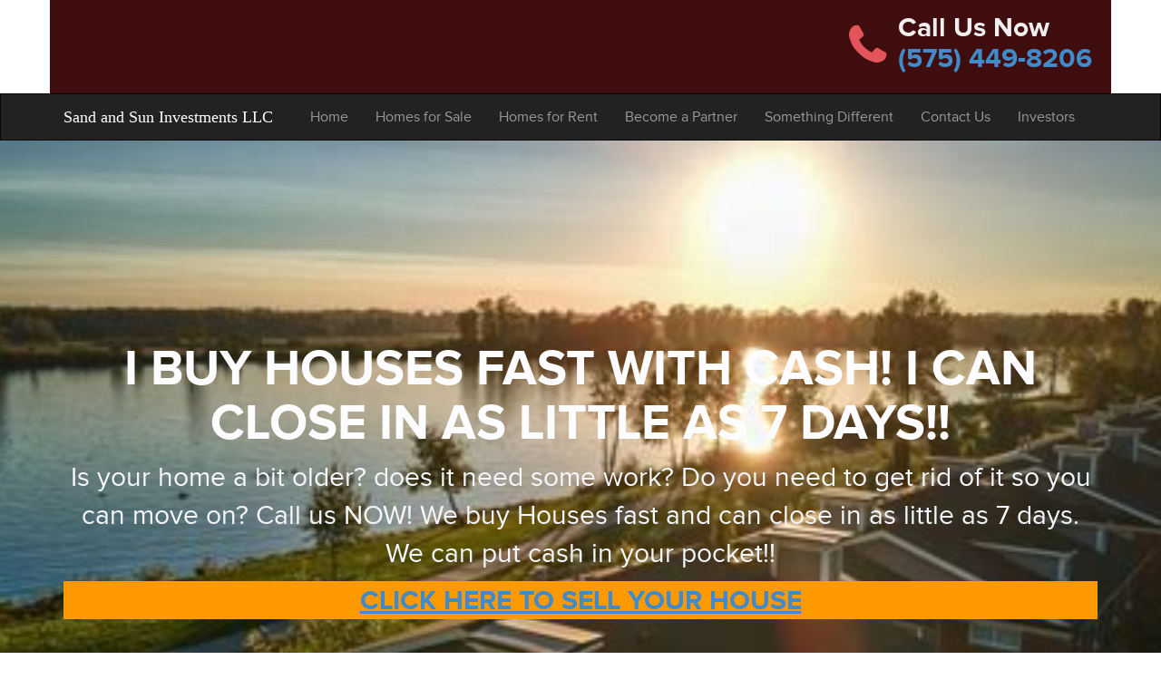

--- FILE ---
content_type: text/html
request_url: https://sandandsuninvestments.com/index.html
body_size: 6430
content:
<!doctype html>
<html lang="en">
	<head>
	    <title> BUY INVESTMENTS PROPERTIES HERE!</title>
	    <meta http-equiv="Content-Type" content="text/html;charset=utf-8" />
	    <meta name="viewport" content="width=device-width, initial-scale=1.0, user-scalable=no" />
	    <meta name="description" content="We Buy & Sell houses NATIONWIDE!! Are you looking for an Investment Property? A Rehab? A Rent to Own Home? We have what you are looking for! CALL NOW!" />
	    <meta name="keywords" content="Buy a house fast, cash home sellers, Investment Properties" />
	    <meta name="robots" content="index follow" />
	    <meta name="googlebot" content="index,follow" />
	    <meta http-equiv="Content-Language" CONTENT="EN-US" />

	    <meta name="city" content="Clovis" />
	    <meta name="state" content="New Mexico" />
	    <meta name="zipcode" content="88101" />
	    <meta name="country" content="United States(USA)" />
	    <meta name="google-site-verification" content="MJh1EC_8iOwV8biNmvyqIvbRnHysWqVVbDIUmRFAfrI" />
	    <meta name="msvalidate.01" content="DF1AF6C5B45DE58FA96F120C45BFE5DD" />
	    <style type="text/css">        form.form-horizontal.custom-form-hero {
        }
        
        form.form-horizontal.custom-form-hero h2{
        }
        
        form.form-horizontal.custom-form-hero input,
        form.form-horizontal.custom-form-hero select,
        form.form-horizontal.custom-form-hero textarea{
        }
        
        form.form-horizontal.custom-form-hero {
        }
        
        form.custom-form-standard {
            border-radius: 4px;
            padding: 20px 15px 10px;
            background-color: #f7f7f7;
            border: 1px solid #dddddd;
        }
       
        form.custom-form-standard h2 {
            padding-bottom: 30px;
        }
        
        form.custom-form-standard input,
        form.custom-form-standard select,
        form.custom-form-standard textarea{
        }
        
        form.custom-form-standard button {
            width: 100%;
        }
        
        form.custom-form-standard .privacy,
        form.form-horizontal.custom-form-hero .privacy {
            margin-bottom: 20px;
        }
</style>

	    <link rel="canonical" href="//sandandsuninvestments.com/index.html" />
	    <meta property="og:image" content="/images/default_facebook_image.png" />
	    <meta property="og:image:secure_url" content="//sandandsuninvestments.com/images/default_facebook_image.png" />
	    <meta property="og:locale" content="en_US" />
	    <meta property="og:type" content="website" />
	    <meta property="og:title" content="BUY INVESTMENT PROPERTIES HERE!" />
	    <meta property="og:description" content="We Buy & Sell houses NATIONWIDE!! Are you looking for an Investment Property? A Rehab? A Rent to Own Home? We have what you are looking for! CALL NOW!" />
	    <meta property="og:url" content="http://sandandsuninvestments.com/index.html" />
	    <meta property="og:site_name" content="sandandsuninvestments.com" />
	    <meta name="twitter:card" content="summary" />
	    <meta name="twitter:title" content="BUY INVESTMENT PROPERTIES HERE!" />
	    <meta name="twitter:description" content="We Buy & Sell houses NATIONWIDE!! Are you looking for an Investment Property? A Rehab? A Rent to Own Home? We have what you are looking for! CALL NOW!" />

		<link rel="stylesheet" href="//shared.leadpropeller.com/css/bootstrap.min.css" />
	    <link rel="stylesheet" href="//shared.leadpropeller.com/css/bootstrap_extension.css" />
	    <link rel="stylesheet" href="//shared.leadpropeller.com/css/font-awesome.min.css" />
	    <link rel="stylesheet" href="//shared.leadpropeller.com/js/social/jquery.share.css" />
	    <link rel="stylesheet" id="page-style" href="/css/lpstyle.css" />
	    <link rel="stylesheet" href="/css/customstyle.css">
	    <link href='//fonts.googleapis.com/css?family=Poppins:400,500,600,700' rel='stylesheet' type='text/css' />
	    <link href='//fonts.googleapis.com/css?family=Delius+Swash+Caps' rel='stylesheet' type='text/css' />
	    <link rel="shortcut icon" href="//shared.leadpropeller.com/images/image_packs/selling/rocket/default/house-icon.png" />


	    <!-- HTML5 shim and Respond.js IE8 support of HTML5 elements and media queries -->
	    <!--[if lt IE 9]>
	    <script src="//oss.maxcdn.com/libs/html5shiv/3.7.0/html5shiv.js"></script>
	    <script src="//oss.maxcdn.com/libs/respond.js/1.4.2/respond.min.js"></script>
	    <![endif]-->
	<!-- google webmaster --><meta name="google-site-verification" content="" /><!-- \/google webmaster --><!-- google webmaster --><meta name="google-site-verification" content="" /><!-- \/google webmaster --><!-- google webmaster --><meta name="google-site-verification" content="" /><!-- \/google webmaster --><!-- google webmaster --><meta name="google-site-verification" content="" /><!-- \/google webmaster --><!-- bing webmaster --><meta name="google-site-verification" content="DF1AF6C5B45DE58FA96F120C45BFE5DD" /><!-- \/bing webmaster --><!-- google webmaster --><meta name="google-site-verification" content="MJh1EC_8iOwV8biNmvyqIvbRnHysWqVVbDIUmRFAfrI" /><!-- \/google webmaster --><!-- google webmaster --><meta name="google-site-verification" content="MJh1EC_8iOwV8biNmvyqIvbRnHysWqVVbDIUmRFAfrI" /><!-- \/google webmaster --><!-- google webmaster --><meta name="google-site-verification" content="MJh1EC_8iOwV8biNmvyqIvbRnHysWqVVbDIUmRFAfrI" /><!-- \/google webmaster --><!-- google webmaster --><meta name="google-site-verification" content="MJh1EC_8iOwV8biNmvyqIvbRnHysWqVVbDIUmRFAfrI" /><!-- \/google webmaster --><!-- google webmaster --><meta name="google-site-verification" content="MJh1EC_8iOwV8biNmvyqIvbRnHysWqVVbDIUmRFAfrI" /><!-- \/google webmaster --><!-- google webmaster --><meta name="google-site-verification" content="MJh1EC_8iOwV8biNmvyqIvbRnHysWqVVbDIUmRFAfrI" /><!-- \/google webmaster --><!-- google webmaster --><meta name="google-site-verification" content="MJh1EC_8iOwV8biNmvyqIvbRnHysWqVVbDIUmRFAfrI" /><!-- \/google webmaster --><!-- google webmaster --><meta name="google-site-verification" content="MJh1EC_8iOwV8biNmvyqIvbRnHysWqVVbDIUmRFAfrI" /><!-- \/google webmaster --><!-- google webmaster --><meta name="google-site-verification" content="MJh1EC_8iOwV8biNmvyqIvbRnHysWqVVbDIUmRFAfrI" /><!-- \/google webmaster --><!-- google webmaster --><meta name="google-site-verification" content="MJh1EC_8iOwV8biNmvyqIvbRnHysWqVVbDIUmRFAfrI" /><!-- \/google webmaster --></head>
	<body>
		<div class="lpcontainer">
			<header class="lpeditable" data-type="container">
                <div class="container">
					<div class="row">
                        <div class="main-header lpeditable clearfix" data-type="content" style="background-color: rgb(63, 13, 13);">
                            <div class="col-sm-4" id="logo">
                                <a href="/index.html" title="Home" class="lpeditable" data-type="link">
                                    <span class="lpeditable lphiding" data-type="container"><img data-defaultimage="[default_image_path]/large-logo.png" src="//shared.leadpropeller.com/images/image_packs/selling/rocket/default/large-logo.png" alt="Logo" class="lpeditable" data-type="image" data-imagesize="largelogo"></span>
                                </a>
                            </div>
							<div id="top-bbb" class="col-sm-4 text-center lpeditable lphiding" data-type="container">
                                    <img data-defaultimage="[default_image_path]/bbb.png" src="//shared.leadpropeller.com/images/image_packs/selling/rocket/default/bbb.png" alt="Logo" class="lpeditable" data-type="image" data-imagesize="largelogo">
                            </div>
                            <div class="col-sm-4" id="callus">
                                <p class="lpeditable" data-type="text" style="color: rgb(240, 238, 238);">Call Us Now</p>
                                <p class="lpeditable" data-type="text" style="color: rgb(238, 228, 228);"><a href="tel://(575) 449-8206" class="phone_link">(575) 449-8206</a></p>
                            </div>
                        </div>
                    </div>
                    <div class="row">
                        <div class="rocket-header">
                            <div class="col-md-5 col-sm-6 col-xs-6 col-ms-12">
                                <div class="navbar-header">
                                    <a class="navbar-brand lpeditable" data-type="link" href="/index.html" title="Logo"><img alt="buy a house fast" class="lpeditable" data-imagesize="largelogo" data-type="image" data-defaultimage="[default_image_path]/logo.png" src="//shared.leadpropeller.com/images/image_packs/selling/rocket/default/logo.png"></a> <!-- /End Logo -->
                                </div>
                            </div>
                            <div class="col-md-2 col-sm-6 col-xs-6 col-ms-12 bbb-logo-block">
                                <div class="bbb-logo-block-container"><span class="lpeditable lphiding" data-type="container"><img alt="buy a house fast" class="lpeditable" data-imagesize="wide" data-type="image" data-defaultimage="[default_image_path]/bbb.png" src="//shared.leadpropeller.com/images/image_packs/selling/rocket/default/bbb.png"></span></div>
                            </div>
                            <div class="col-md-5 col-sm-12 col-ms-12">
                                <div class="info-block">
                                    <div class="info-block-container">
                                        <i class="fa fa-phone"></i>
                                        <h4 class="lpeditable" data-type="text">
                                            <a href="tel://(575) 449-8206" class="phone_link">(575) 449-8206</a></h4>
                                    </div>
                                </div>
                                <div class="header-menu">
                                        <ul>
                                            <li>
                                                <a class="lpeditable" data-type="link" href="/contact.html" title="About">Contact</a>
                                            </li>
                                            <li>
                                                <a class="lpeditable" data-type="link" href="/for-sale.html" title="Testimonials">For Sale</a>
                                            </li>
                                        </ul>
                                </div>
                            </div>
                        </div>
                    </div>
                </div>
            </header><!-- /header lpeditable/container -->
            <nav class="navbar navbar-inverse lpeditable navbar-standard nav-select" data-type="container" role="navigation">
              <div class="container nav-container">
                <div class="navbar-header">
                  <button type="button" class="navbar-toggle" data-toggle="collapse" data-target="#navbar-collapse-1">
                    <span class="sr-only">Toggle navigation</span>
                    <span class="icon-bar"></span>
                    <span class="icon-bar"></span>
                    <span class="icon-bar"></span>
                  </button>
                  <a class="navbar-brand lpeditable pull-left" href="index.html" data-type="link" style="color: rgb(255, 255, 255);">Sand and Sun Investments LLC</a>
                  <a class="pull-left navbar-brand-logo" href="index.html"><span class="lpeditable lphiding" data-type="container"><img class="lpeditable" data-defaultimage="[default_image_path]/logo.png" data-type="image" data-imagesize="logo" src="//shared.leadpropeller.com/images/image_packs/selling/rocket/default/logo.png" alt=""></span></a>
                </div>
                <div class="collapse navbar-collapse" id="navbar-collapse-1">
                  <ul class="nav navbar-nav navbar-right">
                    <li><a href="/index.html" class="lpeditable" data-type="link">Home</a></li>
                    <li><a href="/for-sale.html" class="lpeditable" data-type="link">Homes for Sale</a></li>
                    <li><a href="/for-rent.html" class="lpeditable" data-type="link" data-linktype="internal">Homes for Rent</a></li>
                    <li><a href="/new-investor.php" class="lpeditable" data-type="link" data-linktype="internal">Become a Partner</a></li><li><a href="/looking.html" class="lpeditable" data-type="link" data-linktype="internal">Something Different</a></li>
                    <li><a href="/contact.html" class="lpeditable" data-type="link">Contact Us</a></li>
                    <li><a href="/404.html" class="lpeditable lphiding" data-type="link" data-linktype="internal">Blog</a></li>
                    <li><a href="/new-investors.php" class="lpeditable" data-type="link" data-linktype="internal">Investors</a></li>
                  <li><a href="blog" class="navlink lpeditable lphiding" data-type="link" data-linktype="internal">Blog</a></li></ul>
                </div><!-- /.navbar-collapse -->
              </div><!-- /.container -->
            </nav><!-- /.navbar-standard -->
            <div class="banner lpeditable" id="home-section" data-type="container" data-imagesize="banner" data-bgclass="banner" style="background-color: rgb(63, 13, 13);">
				<div class="sub-banner">
					<div class="hero-content">
	                    <div class="container">
	    					<div class="row auto-row">
	    						<div class="hero-text col-sm-12">
	    							<h1 class="lpeditable text-center" data-type="text" style="color: rgb(253, 253, 255); font-size: 55px;">I BUY HOUSES FAST WITH CASH!
I CAN CLOSE IN AS LITTLE AS 7 DAYS!!</h1>
	    							<p class="lpeditable text-center" data-type="text" style="color: rgb(245, 247, 252);">Is your home a bit older? does it need some work? Do you need to get rid of it so you can move on? Call us NOW! We buy Houses fast and can close in as little as 7 days. We can put cash in your pocket!!
</p><p class="lpeditable text-center" data-type="text" style="color: rgb(255, 255, 255); background-color: rgb(255, 153, 0);"><a href="https://jeacquisitions.com/" class="lpeditable" data-type="link" data-linktype="external"><u><strong>CLICK HERE TO SELL YOUR HOUSE</strong></u></a><strong></strong></p>
	    						</div>
	    					</div> <!-- /.row -->
	                    </div>
	                </div> <!-- /.hero-content -->
				</div>
			</div>

			<section class="home-about">
                <div class="container">
                    <div class="row">
        				<h2 class="lpeditable text-center section-title" data-type="text" style="color: rgb(85, 85, 85);">Based in Clovis NM, we Buy and Sell Houses Nationwide.</h2>
                        <br>
        				<div class="col-sm-3">
        					<img data-defaultimage="[default_image_path]/house.png" src="images/homes-foreign.jpg" class="img-circle img-responsive lpeditable" data-type="image" data-imagesize="square" alt="">
        				</div>
        				<div class="col-sm-9">
        					<p class="lpeditable" data-type="text" style="color: rgb(136, 136, 136);">Check out our selection of beautifully renovated homes for sale and for rent.  We buy homes Nationwide so take a look and see whats near you. Our prices are very competitive and our homes are usually in near new condition because we take the time to update and improve the houses we sell.  Most houses for sale usually need some updating.  Who wants to move into a house and then have to deal with the dust while you update what you don't like?  Our homes are move-in ready and just need a new owner.


</p>
        					<p class="lpeditable" data-type="text">Be sure to bookmark this site as our inventory constantly changes.  Feel free to contact us if you don't see a home that you are interested in.  Thanks for visiting and good luck with the home search.</p>
                            <div class="lpeditable text-center view-listings-buttons row" data-type="container">
                                <div class="col-sm-6">
                                    <a href="for-sale.html" class="lpbutton btn-lg lpeditable" data-type="link" style="font-size: 15px;padding: 15px;margin-top: 20px;">View Our Houses For Sale</a>
                                </div>
                                <div class="col-sm-6">
                                    <a href="for-rent.html" class="lpbutton btn-lg lpeditable lphiding" data-type="link" style="font-size: 15px; padding: 15px; margin-top: 20px;" data-linktype="internal">View Our Houses For Rent</a>
                                </div>
                            </div>
        				</div>
                    </div>
				</div>
			</section>

			<section class="testimonial text-center">
                <div class="container">
                    <div class="row">
                        <div class="col-xs-12">
                            <blockquote class="lp-accent-color lpeditable" data-type="container">
                                <p class="lpeditable" data-type="text">"You sold us our house without hassle! I could not be happier and have even recommended you to a friend."</p>
                                <span class="lpeditable" data-type="text" style="color: rgb(255, 255, 255);">Danny J.</span>
                            </blockquote>
                        </div>
                    </div>
                </div>
            </section> <!-- /.testimonial -->

			<section class="home-about grey-section">
                <div class="container">
                    <div class="row">
        				<h2 class="lpeditable text-center section-title" data-type="text">Now Is The Time To Buy</h2>
                        <br>
                        <div class="col-sm-9">
                            <p class="lpeditable" data-type="text">With interest rates at an all-time low, now is the perfect time to buy a home.  With interest rates so low, you have the opportunity to save tens of thousands of dollars in interest over the life of your home loan.  You can save money or get more for your money.  With the lower payments that come with better home loans, you can likely afford much more home.</p>
                            <p class="lpeditable" data-type="text" style="color: rgb(136, 136, 136);">If you have any questions about any of our homes, gives us a call at <a href="tel://(575) 449-8206" class="phone_link"><rc-c2d-number data-rc-number="(575) 268-3545">(575) 449-8206</rc-c2d-number></a>.  We're glad to assist you in any way.
</p>
                        </div>
                        <div class="col-sm-3">
                            <img data-type="image" data-imagesize="square" data-defaultimage="[default_image_path]/sold-house.png" src="images/time-calendar.jpg" class="img-circle img-responsive lpeditable lpeditable-hover">
                        </div>
                    </div>
				</div>
			</section>

			<section class="wide btn-wide lpeditable lp-accent-color highlighted-text" data-type="container">
                <div class="container">
                    <div class="row">
                        <div class="col-xs-12">
                             <span class="arrow-block arrow-block-left hidden-xs">
                                <img data-defaultimage="[default_image_path]/light-right-arrow.png" src="//shared.leadpropeller.com/images/image_packs/selling/rocket/default/light-right-arrow.png" alt="buy or rent your house fast" class="lpeditable" data-type="image" data-imagesize="wide">
                            </span>
                            <b><span class="lpeditable" data-type="text"><a href="looking.html">Click here to tell us what you're looking for</a></span></b>
                            <span class="arrow-block arrow-block-right hidden-xs">
                                <img data-defaultimage="[default_image_path]/light-left-arrow.png" src="//shared.leadpropeller.com/images/image_packs/selling/rocket/default/light-left-arrow.png" alt="buy or rent your house fast" class="lpeditable" data-type="image" data-imagesize="wide">
                            </span>
                            <br class="visible-xs">
                            <span class="lpeditable" data-type="text"></span>
                        </div>
                    </div>
                </div>
            </section><!-- /.highlighted-text -->

		    <section class="lpeditable lpvideo-container grey-section text-center" data-type="container">
                <div class="container">
                    <div class="row">
                        <div class="col-xs-12">
                            <h2 class="lpeditable text-center" data-type="text">Tour Some of our Properties</h2>
                            <div class="lpeditable lpvideo" data-type="text" style="color: rgb(136, 136, 136);">
                                <div style="max-width:560px;margin:0 auto; padding:5px;"><div style="position: relative;padding-bottom: 56.25%; height: 0; overflow: hidden;"><a href="https://www.youtube.com/watch?v=Czsul6gSHag&amp;t=10s" class="lpeditable" data-type="link" data-linktype="external"></a>
                            </div></div></div>
                        </div>
                    </div>
                </div>
            </section>

			<footer class="lpeditable" data-type="container">
				<div class="bbb-logo-block-container">
                    <span class="lpeditable lphiding" data-type="container"><img alt="buy or rent your house fast" class="lpeditable" data-imagesize="wide" data-type="image" data-defaultimage="[default_image_path]/bbb.png" src="//shared.leadpropeller.com/images/image_packs/selling/rocket/default/bbb.png"></span>
                </div>
                <div class="container">
                    <div class="col-md-4 footer-left">
                        <div class="footer-headline">
                            <h3 class="lpeditable" data-type="text">About Us</h3>
                        </div>
                        <p class="lpeditable" data-type="text">We sell, rent houses in your city. We would love to talk to you about helping you find your dream house for you. Thank you for visiting our website and we hope to talk to you soon.</p>
                    </div>
                    <div class="col-md-4 footer-middle">
                        <div class="footer-headline">
                            <h3 class="lpeditable" data-type="text">Testimonials</h3>
                        </div>
                        <p class="lpeditable" data-type="text">"You sold us our house without hassle! I could not be happier and have even recommended you to a friend."  <strong>- D. Johnston</strong></p>
                    </div>
                    <div class="col-md-4 footer-right">
                        <div class="footer-headline">
                            <h3 class="lpeditable" data-type="text">Contact Us</h3>
                        </div>
                        <address>
                            <span class="lpeditable" data-type="text"><span class="copyright-span">Copyright 2024 Sand and Sun Investments LLC. All Rights Reserved</span></span><br class="copyright-span">
                            <a href="privacy-policy.html"><span class="lpeditable" data-type="text"><span class="privacy-span">Privacy Policy</span></span><br class="privacy-span"></a>
														<div itemscope="" itemtype="//schema.org/LocalBusiness">
                                <link itemprop="url" href="sandandsuninvestments.com">
                                <link itemprop="hasMap" href="">
		                            <div itemprop="address" itemscope="" itemtype="//schema.org/PostalAddress">
		                                <span class="lpeditable" data-type="text"><span class="business-address" itemprop="streetAddress">3608 N Prince st Suite C #184</span></span><br class="business-address">
		                                <span class="lpeditable" data-type="text"><span class="business-city" itemprop="addressLocality">Clovis</span>, <span class="business-state" itemprop="addressRegion">NM</span> <span class="business-zip" itemprop="postalCode">88101</span></span><br class="business-city">
		                            </div>
                                <span itemprop="geo" itemscope="" itemtype="//schema.org/GeoCoordinates"></span>
                                <meta itemprop="latitude" content="">
                                <meta itemprop="longitude" content="">

                                <span class="lpeditable business-phone" data-type="text" itemprop="telephone">Call: <a href="tel://(575) 449-8206" class="phone_link">(575) 449-8206</a></span><br class="business-phone">
                                <!-- <span class="lpeditable business-email lphiding" data-type="text">Email:</span> <a href="mailto:you@yourdomain.com" class="lpeditable business-email" data-type="email" itemprop="email">you@yourdomain.com</a> -->
                            </div>
                        </address>
                    </div>
                </div>
				<div class="social-icons hidden-xs">
                    <div class="social-icons">
                        <ul>
                            <li>
                                <!-- twitter -->
                                <a href="#" title="Twitter" class="lpeditable lphiding" data-type="link">
                                    <i class="fa fa-twitter"></i>
                                </a><!-- /twitter -->
                            </li>
                            <li>
                                <!-- facebook -->
                                <a href="#" title="Facebook" class="lpeditable lphiding" data-type="link">
                                    <i class="fa fa-facebook"></i>
                                </a><!-- /facebook -->
                            </li>
                            <li>
                                <!-- google-plus -->
                                <a href="#" title="Google Plus" class="lpeditable lphiding" data-type="link">
                                    <i class="fa fa-google-plus"></i>
                                </a><!-- /google-plus -->
                            </li>
                            <!-- extra social icons -->
                            <li>
                                <a href="#" title="Youtube" class="lpeditable lphiding" data-type="link">
                                    <i class="fa fa-youtube-play"></i>
                                </a>
                            </li>
                            <li>
                                <a href="#" title="Pinterest" class="lpeditable lphiding" data-type="link">
                                    <i class="fa fa-pinterest"></i>
                                </a>
                            </li>
                            <li>
                                <a href="#" title="LinkedIn" class="lpeditable lphiding" data-type="link">
                                    <i class="fa fa-linkedin"></i>
                                </a>
                            </li>
                            <li>
                                <a href="#" title="Skype" class="lpeditable lphiding" data-type="link">
                                    <i class="fa fa-skype"></i>
                                </a>
                            </li>
                            <li>
                                <a href="#" title="Instagram" class="lpeditable lphiding" data-type="link">
                                    <i class="fa fa-instagram"></i>
                                </a>
                            </li>
                        </ul>
                    </div><!-- /social-icons -->
                </div>
                <div class="col-md-12 ">
                    <!-- Nav -->
                    <div class="footer-links">
                        <ul class="nav navbar-nav footer-nav-bar">
                            <div class="row">
                                <div class="footer-links-wrapper">
									<li class="active">
		                                <a href="/index.html" title="Home" class="lpeditable" data-type="link">
		                                    Home
		                                </a>
		                            </li>

		                            <li>
		                                <a href="/for-sale.html" title="About" class="lpeditable" data-type="link">
		                                    Homes for Sale
		                                </a>
		                            </li>

		                            <li>
		                                <a href="/for-rent.html" title="Testimonials" class="lpeditable" data-type="link">
		                                    Homes for Rent
		                                </a>
		                            </li>

		                            <li>
		                                <a href="/property-mapping.html" title="Contact" class="lpeditable" data-type="link">
		                                    Properties Map
		                                </a>
		                            </li>

		                            <li>
		                                <a href="/contact.html" title="policy" class="lpeditable" data-type="link">
		                                    Contact Us
		                                </a>
		                            </li>
								</div>
                            </div>
                        </ul>
                    </div><!-- /End Nav -->
                </div>
                <br>
                <div class="copyright lpeditable" data-type="container">
                    <div class="container">
                        <span itemscope="" itemtype="http://schema.org/LocalBusiness">
                            <span class="copyright-statement lpeditable" data-type="text">Copyright © 2024 <span itemprop="name">Sand and Sun Investments LLC</span></span>
                        </span>
                        <a href="/privacy-policy.html" class="lpeditable" data-type="link">Privacy Policy</a>
                        <span class="powered-by">Real estate investor website powered by: <a href="//leadpropeller.com" title="Stunning Real Estate Investor Websites" rel="nofollow">LeadPropeller</a></span>
                    </div>
                </div>
                <span class="powered-by-external">Real estate investor website powered by: <a href="//leadpropeller.com" title="Stunning Real Estate Investor Websites" rel="nofollow">LeadPropeller</a></span>
            </footer> <!-- /.footer -->
        </div><!-- end lpcontainer - VERY IMPORTANT THIS COMMENT REMAINS FOR LeadPropeller EDITOR TO WORK -->
        <script src="//code.jquery.com/jquery-1.10.2.min.js"></script>
        <script src="//netdna.bootstrapcdn.com/bootstrap/3.1.0/js/bootstrap.min.js"></script>
        <script src="//shared.leadpropeller.com/js/min/masterscript.min.js"></script>
		<script src="//shared.leadpropeller.com/js/plugin/paralax.js"></script>
        <script type="text/javascript">
            if( $("#home-section").css('padding-left') == '1px')
            jQuery('#home-section').parallax("50%", 0.2);
        </script>
        <script type="application/ld+json">
            {
              "@context": "//schema.org",
              "@type": "Organization",
              "address": {
                "@type": "PostalAddress",
                "addressLocality": "Clovis",
                "addressRegion": "New Mexico",
                "postalCode": "88101",
                "streetAddress": "3608 N Prince st Suite C #184"
              },
              "image": "//shared.leadpropeller.com/images/image_packs/selling/rocket/default/house-sold-fast.jpg",
              "description": "Looking for a home to buy or rent in Clovis, New Mexico? Check out our selection of beautifully renovated homes for sale and for rent. Our prices are very competitive and our homes are usually in near new condition because we take the time to update and improve the houses we sell. Most houses for sale usually need some updating. Who wants to move into a house and then have to deal with the dust while you update what you don't like? Our homes are move-in ready and just need a new owner.",
              "name": "Gary Ochoa",
              "telephone": "(575) 449-8206",
              "legalName": "Sand and Sun Investments LLC"
            }
        </script>
        
        <!-- start of google analytics script added automatically -->
        <script async src="https://www.googletagmanager.com/gtag/js?id=G-X8NKDFYWQ7"></script>
        <script>
        window.dataLayer = window.dataLayer || [];
        function gtag(){dataLayer.push(arguments);}
        gtag('js', new Date());

        gtag('config', 'G-X8NKDFYWQ7');
        gtag('event', 'page_view', {'send_to': 'G-X8NKDFYWQ7',
            'dimension1': 'sandandsuninvestments.com',
            'dimension2': 'selling',
            'dimension3': 'Universal'
            });
        </script>
        <!-- end of google analytics script added automatically -->
        
        <script>
        /**
         * Get the value of a querystring
         * @param  {String} field The field to get the value of
         * @param  {String} url   The URL to get the value from (optional)
         * @return {String}       The field value
         */
        var getQueryString = function ( field, url ) {
            var href = url ? url : window.location.href;
            var reg = new RegExp( '[?&]' + field + '=([^&#]*)', 'i' );
            var string = reg.exec(href);
            return string ? string[1] : '';
        };
        var submissionIdFields = document.getElementsByClassName("submission-id-field");
        var i;
        for (i = 0; i < submissionIdFields.length; i++) {
            submissionIdFields[i].setAttribute('value', getQueryString('submission_id'));
        }
        </script>
		<div id="lpsite-scripts"><script src="https://www.google.com/recaptcha/api.js" async defer></script>
<script>
   function onSubmitShortForm(token) {
        document.getElementById("short-form").submit();
  }
  function onSubmitSellHouseForm(token) {
       document.getElementById("sellhouseform").submit();
  }
</script></div> <!-- /#lpsite-scripts --><div id="lppage-scripts">
	    <!-- ManyChat -->
<script src="//widget.manychat.com/269427043105574.js" async="async">
</script>
<script async="" src="//pagead2.googlesyndication.com/pagead/js/adsbygoogle.js"></script>
<script>
  (adsbygoogle = window.adsbygoogle || []).push({
    google_ad_client: "ca-pub-3236725537968760",
    enable_page_level_ads: true
  });
</script></div> <!-- /#lppage-scripts -->
		<div id="lppage-scripts">
	    </div>
	    <script type="text/javascript" src="//shared.leadpropeller.com/js/min/form-validation.min.js"></script>
	</body>
</html>


--- FILE ---
content_type: text/html; charset=utf-8
request_url: https://www.google.com/recaptcha/api2/aframe
body_size: -86
content:
<!DOCTYPE HTML><html><head><meta http-equiv="content-type" content="text/html; charset=UTF-8"></head><body><script nonce="cWXfyRrsj3vm47p9dXmZRA">/** Anti-fraud and anti-abuse applications only. See google.com/recaptcha */ try{var clients={'sodar':'https://pagead2.googlesyndication.com/pagead/sodar?'};window.addEventListener("message",function(a){try{if(a.source===window.parent){var b=JSON.parse(a.data);var c=clients[b['id']];if(c){var d=document.createElement('img');d.src=c+b['params']+'&rc='+(localStorage.getItem("rc::a")?sessionStorage.getItem("rc::b"):"");window.document.body.appendChild(d);sessionStorage.setItem("rc::e",parseInt(sessionStorage.getItem("rc::e")||0)+1);localStorage.setItem("rc::h",'1769535669857');}}}catch(b){}});window.parent.postMessage("_grecaptcha_ready", "*");}catch(b){}</script></body></html>

--- FILE ---
content_type: text/css
request_url: https://sandandsuninvestments.com/css/lpstyle.css
body_size: 4569
content:
/* page style */

@font-face {
  font-family: 'ProximaNova';
  src: url('//shared.leadpropeller.com/fonts/ProximaNova/ProximaNova-Regular.eot');
  src: url('//shared.leadpropeller.com/fonts/ProximaNova/ProximaNova-Regular.eot?#iefix') format('embedded-opentype'), url('//shared.leadpropeller.com/fonts/ProximaNova/ProximaNova-Regular.woff') format('woff'), url('//shared.leadpropeller.com/fonts/ProximaNova/ProximaNova-Regular.ttf') format('truetype'), url('//shared.leadpropeller.com/fonts/ProximaNova/ProximaNova-Regular.svg#ProximaNova-Regular') format('svg');
  font-weight: normal;
  font-style: normal;
}
@font-face {
  font-family: 'ProximaNova';
  src: url('//shared.leadpropeller.com/fonts/ProximaNova/ProximaNova-RegularItalic.eot');
  src: url('//shared.leadpropeller.com/fonts/ProximaNova/ProximaNova-RegularItalic.eot?#iefix') format('embedded-opentype'), url('//shared.leadpropeller.com/fonts/ProximaNova/ProximaNova-RegularItalic.woff') format('woff'), url('//shared.leadpropeller.com/fonts/ProximaNova/ProximaNova-RegularItalic.ttf') format('truetype'), url('//shared.leadpropeller.com/fonts/ProximaNova/ProximaNova-RegularItalic.svg#ProximaNova-RegularItalic') format('svg');
  font-weight: normal;
  font-style: italic;
}
@font-face {
  font-family: 'ProximaNova';
  src: url('//shared.leadpropeller.com/fonts/ProximaNova/ProximaNova-Bold.eot');
  src: url('//shared.leadpropeller.com/fonts/ProximaNova/ProximaNova-Bold.eot?#iefix') format('embedded-opentype'), url('//shared.leadpropeller.com/fonts/ProximaNova/ProximaNova-Bold.woff') format('woff'), url('//shared.leadpropeller.com/fonts/ProximaNova/ProximaNova-Bold.ttf') format('truetype'), url('//shared.leadpropeller.com/fonts/ProximaNova/ProximaNova-Bold.svg#ProximaNova-Bold') format('svg');
  font-weight: bold;
  font-style: normal;
}
@font-face {
  font-family: 'ProximaNova';
  src: url('//shared.leadpropeller.com/fonts/ProximaNova/ProximaNova-BoldItalic.eot');
  src: url('//shared.leadpropeller.com/fonts/ProximaNova/ProximaNova-BoldItalic.eot?#iefix') format('embedded-opentype'), url('//shared.leadpropeller.com/fonts/ProximaNova/ProximaNova-BoldItalic.woff') format('woff'), url('//shared.leadpropeller.com/fonts/ProximaNova/ProximaNova-BoldItalic.ttf') format('truetype'), url('//shared.leadpropeller.com/fonts/ProximaNova/ProximaNova-BoldItalic.svg#ProximaNova-BoldItalic') format('svg');
  font-weight: bold;
  font-style: italic;
}
@font-face {
  font-family: 'ProximaNova';
  src: url('//shared.leadpropeller.com/fonts/ProximaNova/ProximaNova-Semibold.eot');
  src: url('//shared.leadpropeller.com/fonts/ProximaNova/ProximaNova-Semibold.eot?#iefix') format('embedded-opentype'), url('//shared.leadpropeller.com/fonts/ProximaNova/ProximaNova-Semibold.woff') format('woff'), url('//shared.leadpropeller.com/fonts/ProximaNova/ProximaNova-Semibold.ttf') format('truetype'), url('//shared.leadpropeller.com/fonts/ProximaNova/ProximaNova-Semibold.svg#ProximaNova-Semibold') format('svg');
  font-weight: 600;
  font-style: normal;
}
@font-face {
  font-family: 'ProximaNova';
  src: url('//shared.leadpropeller.com/fonts/ProximaNova/ProximaNova-SemiboldItalic.eot');
  src: url('//shared.leadpropeller.com/fonts/ProximaNova/ProximaNova-SemiboldItalic.eot?#iefix') format('embedded-opentype'), url('//shared.leadpropeller.com/fonts/ProximaNova/ProximaNova-SemiboldItalic.woff') format('woff'), url('//shared.leadpropeller.com/fonts/ProximaNova/ProximaNova-SemiboldItalic.ttf') format('truetype'), url('//shared.leadpropeller.com/fonts/ProximaNova/ProximaNova-SemiboldItalic.svg#ProximaNova-SemiboldItalic') format('svg');
  font-weight: 600;
  font-style: italic;
}
@font-face {
  font-family: 'ProximaNova';
  src: url('//shared.leadpropeller.com/fonts/ProximaNova/ProximaNova-Light.eot');
  src: url('//shared.leadpropeller.com/fonts/ProximaNova/ProximaNova-Light.eot?#iefix') format('embedded-opentype'), url('//shared.leadpropeller.com/fonts/ProximaNova/ProximaNova-Light.woff') format('woff'), url('//shared.leadpropeller.com/fonts/ProximaNova/ProximaNova-Light.ttf') format('truetype'), url('//shared.leadpropeller.com/fonts/ProximaNova/ProximaNova-Light.svg#ProximaNova-Light') format('svg');
  font-weight: 300;
  font-style: normal;
}
body {
	color: #888;
	font-family: ProximaNova, "Helvetica Neue", Helvetica, Arial, sans-serif;
}

h1,h2,h3,h4,h5,h6 {
	font-family: ProximaNova, "Helvetica Neue", Helvetica, Arial, sans-serif;
	font-weight: bold;
	color: #555;
}
p, footer {
	font-family: ProximaNova, "Helvetica Neue", Helvetica, Arial, sans-serif;
}
.lpcontainer {
	font-family: verdana;
	font-size: 16px;
}
.lpeditable.lphiding {
  display: none;
}

/*Do not modify the following i belive the editor uses this*/
/*START COLORSCHEME*/
.lpcontainer {
	background-color: #fdfdfd;
}
.lp-accent-color {
	background-color: #5470A0;
}
/*END COLORSCHEME*/
.grey-section {
	background-color: #f7f7f7;
}
.white-section {
	background-color: #fff;
}

.padding-15 {
	padding-top: 15%;
}
.list-none{
    list-style-type: none;
}
/*Need for form validation*/
.custom-error-message {
  color: #ff0000;
}
section {
	padding: 60px 0 60px;
  overflow:hidden;
}
.contemp-faq {display: none;}
/***********************************************************************************************************************
	Global Classes
	*******************************************************************************************************************/
.button {
	-webkit-font-smoothing: antialiased;
	width: 100%;
	display: inline-block;
	vertical-align: middle;
	zoom: 1;
	padding: 13px 32px;
	font-weight: 600;
	font-size: 20px;
	color: #fff !important;
	text-shadow: rgba(0, 0, 0, 0.2) 0 -1px 0;
	border: 0px;
	border-radius: 5px;
	box-shadow: rgba(0, 0, 0, 0.3) 0 1px 2px, inset rgba(255, 255, 255, 0.88) 0px 1px 3px -1px;
	background-color: #4589E3;
	transition: all 0.2s linear;
}
a.button:hover {
	text-decoration: none;
}
iframe {
  max-width:100%;
}
.label-lg {
	font-size: 16px;
	font-weight: bold;
	color: #444;
	line-height: 35px;
	text-align: right;
	height: 35px;
}
.label-wrap {
	line-height: 18px;
	height: 36px;
}
.dark-red {color:#8b0000;}
.message {
	max-width: 780px;
	margin: 20px auto;
	padding: 5px 15px;
	border: 1px dashed #ccc;
}
.privacy span {margin: 0 5px;}
.privacy i {font-size: 11px;}
.home-image-style2 {display:none;}
.arrow-block {display:none;}
i {font-size:12px;}
.arrow-block {display:none;}
ul.dropdown-menu li p {
	padding: 3px 20px;
}
ul.dropdown-menu li:first-of-type {
	color: black;
}
/***********************************************************************************************************************
	header section
	*******************************************************************************************************************/
header .rocket-header {display:none;}
header {
    background-color: #ffffff;
}

header #logo {
    padding-top: 1.5%;
    padding-bottom: 1.5%;
    text-align: center;
}
header #top-bbb {
    padding-top: 2.3%;
    padding-bottom: 1.5%;
}
header #top-bbb img {
    max-height:50px;
}
header #logo img {
    width: 100%;
}

header #callus {
    padding-top: 1.5%;
    padding-bottom: 1.5%;
    text-align: left;
    font-size: 30px;
    font-weight: 900;
    color: #000000;
    line-height: .8;
    width:250px;
    float: right;
}
header #callus:after {
    top: 20%;
    left: -20%;
	width: 50px;
	height: 100%;
	color: #e4545b;
	font-size: 50px;
	content: '\f095';
	text-align: right;
	line-height: 62px;
	position: absolute;
	font-family: 'FontAwesome';
}
.rocket-header {display: none;}
@media only screen and (max-width : 767px) {
    header #logo img {
        width: 60%;
    }
    header #callus:after {
         content: '';
     }
     #callus::after {display:none;}
     header #callus {
         text-align: center;
         margin:auto;
         float: none;
     }
}

@media only screen and (max-width : 480px) {
    header #logo img {
        width: 100%;
    }
}
/***********************************************************************************************************************
	nav section
	*******************************************************************************************************************/
.navbar {
    border-radius: 0;
    margin-bottom: 0;
}

.navbar-inverse {
    background-color: #222;
    border-color: #080808;
}

.navbar .navbar-nav>li>a {
    color: #999;
    font-family: ProximaNova, "Helvetica Neue", Helvetica, Arial, sans-serif;
    font-size: 16px;
}
.navbar a.pull-left.navbar-brand-logo img.lpeditable {
  width: 200px;
  height:50px;
}

.navbar-brand, .navbar-brand:visited {
    color: #ffffff;
}
/* Small Devices, Tablets */
@media only screen and (max-width : 768px) {
	nav div.container.reversed {
		display: -webkit-box;
		display: -moz-box;
		display: -ms-flexbox;
		display: -moz-flex;
		display: -webkit-flex;
		display: flex;
	}
	.navbar-header.reversed {
		order: 2;
		/*margin-left: 100px !important;*/
	}
	.navbar-collapse.reversed {
		order: 1;
	}
	#navbar-collapse-1 {
		max-height: none;
	}
}

/***********************************************************************************************************************
	banner section
	*******************************************************************************************************************/
div.banner {
    background: url(../images/th3757150490.jpeg);
    background-size: cover;
    background-repeat: no-repeat;
    height: auto;
    min-height: 700px;
    background-position: center center;
}
.banner h1, .banner p {
    color:white;
}
.banner h1 {font-size:55px;}
.banner p {font-size:30px;}
/***********************************************************************************************************************
	testimonial section
	*******************************************************************************************************************/
section.testimonial {
    margin: 40px auto;
    color: #ffffff;
    padding: 0px;
}
section.testimonial blockquote {
	width: 80%;
	margin: 0 auto;
}

/* Extra Small Devices, Phones */
@media only screen and (max-width : 480px) {
    section.testimonial {width:100%; margin-bottom:0px; margin-top:0px;}
}

/***********************************************************************************************************************
	cta-section section
	*******************************************************************************************************************/
section.cta-section, section.phone-cta, section.highlighted-text {
	height: auto;
    font-size:32px;
	padding: 40px 0 40px 0;
	background: #5470A0;
	color: white;
	text-align: center;
}
section.cta-section h1, section.phone-cta span, section.highlighted-text button {
	color: white !important;
}
section.phone-cta span, section.highlighted-text s[an] {
  font-size:32px;
}
section.cta-section a {
	color: black;
	padding: 10px 10px 10px 10px;
	background: rgb(220,220,220);
	margin-top:20px;
	border-radius:5px;
	border: solid white 1px;
}
section.highlighted-text a {font-size:32px;}
@media only screen and (max-width : 480px) {
    section.cta-section {height:250px;}
}

/***********************************************************************************************************************
	lpvideo-container section
	*******************************************************************************************************************/
section.lpvideo-container {
    width: 100%;
    max-height: 500px;
}
section.lpvideo-container .lpvideo {
  text-align:center;
}
/***********************************************************************************************************************
	contact-me section
	*******************************************************************************************************************/
section.contact-me form button {
	max-width: 350px;
	margin-top: 20px;
}
.contact-me img {display:none;}
/***********************************************************************************************************************
	page-heading section
	*******************************************************************************************************************/
.page-heading {
	margin-bottom:50px;
	border-bottom: 1px solid #eee;
	background: #5470A0;
	padding-top: 40px;
	padding-bottom: 40px;
	text-align: center;
	font-size: 40px;
	font-family: ProximaNova, "Helvetica Neue", Helvetica, Arial, sans-serif;
	color: #ffffff;
	font-weight: 300;
	-webkit-transition: 0.25s color, 0.25s background-color;
	-moz-transition: 0.25s color, 0.25s background-color;
	-o-transition: 0.25s color, 0.25s background-color;
	transition: 0.25s color, 0.25s background-color;
	margin-top: 0px;
}

.page-heading h1,
.page-heading h4 {
	margin: 0 0 20px 0;
	color: white;
	text-align: left;
	font-weight: 600;
}
@media (max-width:763px) {
	.page-heading {
		padding-left: 15px;
		padding-right: 15px;
	}
}

/***********************************************************************************************************************
	p-content section
	*******************************************************************************************************************/
@media (max-width:993px) {
	.p-content .right-image {
		text-align: center;
	}
}
/***********************************************************************************************************************
	text-8-img-4 section
	*******************************************************************************************************************/
@media (max-width:993px) {
	.text-8-img-4 .col-md-4 {
		text-align: center;
		margin-top: 15px;
	}
	.text-8-img-4 .col-md-4 img {
		max-width: 300px;
	}
}

/***********************************************************************************************************************
	footer section
	*******************************************************************************************************************/
    footer .copyright-span,
    footer .privacy-span,
    footer .investors-span,
    footer .powered-by-external{
        display:none;
    }
    footer div.bbb-logo-block-container {
		text-align:center;
	}
	footer div.bbb-logo-block-container img {
        max-height: 50px;
    }

    footer {
        background-color: #585f69;
        color: #ffffff; /* #d4d4d4; */
        font-weight: 400;
        padding-top: 20px;
        border-top: 5px solid #8993A2;
        text-align: left;
    }
    footer .footer-links-wrapper {
        margin-bottom: 15px;
    }
    footer a,
    footer a:visited {
        color: #fff;
    }
    footer a:active,
    footer a:focus,
    footer a:hover {
        background-color: transparent;
        color: #8993a2;
        text-decoration: none;
    }

    footer .footer-headline {
        margin-bottom: 20px;
        border-bottom: 1px solid #e4e4e4;
    }

    footer .footer-headline h3 {
        margin-top: 15px;
        color: #ffffff;
    }

    footer .social-icons ul {
        margin: 0;
        padding: 0;
        width: 100%;
        overflow: hidden;
        list-style: none;
        text-align: center;
    }
    footer .social-icons ul li {
        padding: 0;
        margin: 0 5px 10px;
        display: inline-block;
    }
    footer .social-icons ul li a {
        height: 30px;
        -webkit-border-radius: 50%;
        -moz-border-radius: 50%;
        -o-border-radius: 50%;
        border-radius: 50%;
        display: block;
        color: #ffffff;
        width: 30px;
    }
    footer .social-icons ul li a:hover { background-color: gray; }
    footer .social-icons ul li a i { line-height: 30px; }

    footer .footer-links ul {
        margin: 0;
        padding: 0;
        list-style: none;
    }
    footer .footer-links ul li {
        margin: 0 20px;
        display: inline-block;
        position: relative;
    }
    footer .footer-links ul li ul{
        margin-left: -100px;
    }
    footer .footer-links ul.footer-nav-bar {
        width: 100%;
        margin-bottom: 30px;
    }
    footer .footer-links {
        text-align:center;
        margin-top: 15px;
    }

    footer .copyright {
        padding: 10px;
        margin-top: 30px;
        font-size: 14px;
    }
    footer .copyright a {color: #428bca;}
    footer .copyright > span,
    footer .copyright > a {
        float: left;
    }
    footer .copyright-statement {
        margin-right: 10px;
        font-weight: 100;
    }
    footer > div.copyright.lpeditable > div > span:nth-child(1),
    footer > div.copyright.lpeditable > div > a:nth-child(2) {
        float:left;
    }
    footer .powered-by {
        float: right;
    }
    footer .powered-by a {
        color: #428bca;
    }

    footer .dropdown-menu > li > a,
    footer .dropdown-menu > li > a:visited {
        color: #8993a2;
    }

    footer .dropdown-menu > li > a:hover,
    footer .dropdown-menu > li > a:active,
    footer .dropdown-menu > li > a:focus {
        background: lightgray;
        color: #8993a2;
    }
    footer .dropdown-menu > li > p {color:black;font-weight:500;}
    footer .nav .open>a,
    footer .nav .open>a:hover,
    footer .nav .open>a:focus {
        background-color: transparent;
    }

    @media only screen and (max-width : 979px) {
        footer .copyright {font-size: 12px;}
        footer .powered-by {float: none;display: block;}
        footer > div.copyright.lpeditable > div > span:nth-child(1),
        footer > div.copyright.lpeditable > div > a:nth-child(2) {
            float: none;
        }
        footer .footer-headline h3 {
            margin-top: 50px;
        }
    }

    @media only screen and (max-width : 767px) {
        footer .footer-links {padding-top:10px; margin-top: 10px; margin-bottom:-25px}
        footer .footer-links ul li {display:block;}
        footer .footer-links ul li a {line-height: 40px;}
        footer .footer-links ul li ul {margin-left: 0px;}
        footer .copyright {text-align: center;}
        footer .copyright > span{float: none;}
        footer .powered-by {float: none;display: block;}
        footer .dropdown-menu > li > p {color:white;}
        footer .footer-links ul li {display: block;}
        footer .footer-links {padding-top:50px;}
        footer .footer-links ul li {display:block;}
        footer .footer-links ul li ul{margin-left: 0px;}
        footer .footer-links-wrapper {margin-bottom: 0px;}
    }
/***********************************************************************************************************************
  Blog
  *******************************************************************************************************************/

.blog_body_selector h2, .blog_body_selector .sidebar a {font-weight:600;}
.blog_body_selector h1 {text-align:center;margin-bottom:20px;}


/***********************************************************************************************************************
  Properties
  *******************************************************************************************************************/


.foresale-box-image img {
    width: 100%;
    height: 100%;
}
.foresaledetail-home-image {
    margin: 0;
    padding: 0;
    max-width: 100%;
    max-height: 600px;
    position: relative;
    background-color: transparent;
    background-repeat: no-repeat;
    background-position: center center;
    -webkit-background-size: cover;
    -moz-background-size: cover;
    -o-background-size: cover;
    background-size: cover;
    -webkit-border: 10px solid #ffffff;
    -moz-border: 10px solid #ffffff;
    -o-border: 10px solid #ffffff;
    border: 10px solid #ffffff;
    -webkit-box-shadow: 0 0 1px #cccccc;
    -moz-box-shadow: 0 0 1px #cccccc;
    -o-box-shadow: 0 0 1px #cccccc;
    box-shadow: 0 0 1px #cccccc;
}
.foresale-box {
    box-shadow: rgba(0, 0, 0, 0.3) 0 1px 2px, inset rgba(255, 255, 255, 0.88) 0px 1px 3px -1px;
}
.foresale-box {
    padding: 0;
    width: 100%;
    overflow: hidden;
    margin: 0 auto 30px;
    background-color: #ffffff;
}

.foresale-box-image {
    padding: 0;
    width: 100%;
    overflow: hidden;
    position: relative;
}

.foresale-box-status {
    left: 0;
    bottom: 0;
    width: 100%;
    display: block;
    color: #ffffff;
    font-size: 30px;
    font-weight: 600;
    overflow: hidden;
    padding: 12px 16px;
    text-align: center;
    position: absolute;
    letter-spacing: 1px;
    background-color: rgba(0, 0, 0, 0.6);
}

.foresale-box-content {
    width: 100%;
    overflow: hidden;
    padding: 15px 0 0;
}
.foresale-box-address {
    width: 100%;
    overflow: hidden;
    position: relative;
    padding: 0 35px 15px 15px;

    -webkit-border-bottom: 1px solid #f2f2f2;
       -moz-border-bottom: 1px solid #f2f2f2;
         -o-border-bottom: 1px solid #f2f2f2;
            border-bottom: 1px solid #f2f2f2;
}
.foresale-box-address:after {
    top: 0;
    right: 15px;
    width: 20px;
    height: 20px;
    color: #5470A0;
    font-size: 22px;
    content: '\f041';
    text-align: center;
    position: absolute;
    font-family: 'FontAwesome';
}
.main-address {
    width: 100%;
    color: #333333;
    font-size: 22px;
    font-weight: 700;
    overflow: hidden;
    margin-bottom: 5px;
    letter-spacing: 1px;
}
.sub-address {
    width: 100%;
    overflow: hidden;
}
.foresale-box-details {
    width: 100%;
    position: relative;
    padding: 15px 35px 0 15px;
}
.foresale-box-details:after {
    top: 15px;
    right: 15px;
    width: 20px;
    height: 20px;
    color: #5470A0;
    font-size: 22px;
    content: '\f05a';
    text-align: center;
    position: absolute;
    font-family: 'FontAwesome';
}
.foresale-box-desc {
    width: 100%;
    overflow: hidden;
    padding: 0 35px 15px 15px;
}
.link-wrapper {
    width: 100%;
    overflow: hidden;
    text-align: center;
    padding: 15px 15px 12px;
}
.foresale-box-link {
    width: auto;
    color: #5470A0;
    overflow: hidden;
    padding: 6px 12px;
    text-align: center;
    display: inline-block;
    background-color: #ffffff;

    -webkit-border: 1px solid #5470A0;
       -moz-border: 1px solid #5470A0;
         -o-border: 1px solid #5470A0;
            border: 1px solid #5470A0;

    -webkit-border-radius: 6px;
       -moz-border-radius: 6px;
         -o-border-radius: 6px;
            border-radius: 6px;
}
.foresale-box-link:hover { background-color: #5470A0; color: #ffffff !important; text-decoration: none; }

.map-table {
    width: 100%;
    margin-bottom: 40px;

    -webkit-border: 1px solid #dfdfdf;
       -moz-border: 1px solid #dfdfdf;
         -o-border: 1px solid #dfdfdf;
            border: 1px solid #dfdfdf;
}
.map-table thead th {
    color: #ffffff;
    font-size: 20px;
    font-weight: 400;
    padding: 13px 15px;
    background-color: #5470A0;
}
.map-table tbody tr:nth-child(2n) { background: #f5f5f5; }
.map-table tbody tr:first-child {
    -webkit-border-top: 1px solid #dfdfdf;
       -moz-border-top: 1px solid #dfdfdf;
         -o-border-top: 1px solid #dfdfdf;
            border-top: 1px solid #dfdfdf;
}
.map-table tbody tr td {
    padding: 13px 15px;
    line-height: normal;

    -webkit-border-bottom: 1px solid #dfdfdf;
       -moz-border-bottom: 1px solid #dfdfdf;
         -o-border-bottom: 1px solid #dfdfdf;
            border-bottom: 1px solid #dfdfdf;
}

.second-section {
    padding: 30px 0;
}

#property-map {
  padding-bottom: 30px;
}

a.looking-link {
  color: #ffffff;
}

a.looking-link:hover {
  color: #bdc3c7;
}
.foresaledetail-home-image {
    margin: 0;
    padding: 0;
    max-width: 100%;
    max-height: 600px;
    position: relative;
    background-color: transparent;

    background-repeat: no-repeat;
    background-position: center center;
    -webkit-background-size: cover;
       -moz-background-size: cover;
         -o-background-size: cover;
            background-size: cover;

    -webkit-border: 10px solid #ffffff;
       -moz-border: 10px solid #ffffff;
         -o-border: 10px solid #ffffff;
            border: 10px solid #ffffff;

    -webkit-box-shadow: 0 0 1px #cccccc;
       -moz-box-shadow: 0 0 1px #cccccc;
         -o-box-shadow: 0 0 1px #cccccc;
            box-shadow: 0 0 1px #cccccc;
}
.foresaledetail-home-image h2 { font-size: 40px; }
@media only screen and (max-width: 599px) {
    .foresaledetail-home-image h2 {
        font-size: 20px;
        display: block !important;
    }
}
.foresaledetailed-section {
    margin: 0;
    width: 100%;
    padding: 40px 0 0;
    background-color: #ffffff;
}
.foresaledetailed-title {
    width: 100%;
    overflow: hidden;
    text-align: center;
    margin-bottom: 40px;
}
#bxslider-wrapper {
    width: 100%;
    max-width: 970px;
    overflow: hidden;
    position: relative;
    margin: 0 auto 40px;
}
#bxslider-prev {
    top: 50%;
    left: 15px;
    width: 80px;
    height: 80px;
    font-size: 80px;
    text-align: left;
    line-height: 80px;
    margin-top: -40px;
    position: absolute;
}
#bxslider-next {
    top: 50%;
    right: 23px;
    width: 80px;
    height: 80px;
    font-size: 80px;
    text-align: right;
    line-height: 80px;
    margin-top: -40px;
    position: absolute;
}
.bxslider-navigation a { color: #ffffff; }
.bxslider { padding: 0; }
.bxslider img { width: 100%; }
#slide-counter {
    bottom: 0;
    left: 45%;
    color: #ffffff;
    font-size: 16px;
    position: absolute;
    background-color: rgba(0, 0, 0, 0.6);
    padding-top: 20px;
    text-align: center;
    font-size: 20px;
    width: 148px;
    height: 72px;
}
#slide-counter span:first-child { margin-right: 10px; }
#slide-counter span:last-child { margin-left: 10px; }
.highlighted-text a {color:white;}
.hero-content {padding-top:200px;}
.lpbutton {
    color:white !important;
    background: #428BCA;
    margin-top: 15px;
}
.home-about .col-sm-9 .col-sm-6 {
    margin-top: 30px;
}
.navbar-right {padding: 0 10px 0 10px;}
#bxslider-prev > a > i {
	font-size: 80px;
}
#bxslider-next > a > i {
	font-size: 80px;
}
@media (max-width: 991px) {
  .footer-middle, .footer-left, .footer-right {width:100%;}
}
.foresale-box-price {
    color: #ffffff;
    font-size: 26px;
    overflow: hidden;
    padding: 14px 16px;
    text-align: center;
    position: relative;
    background-color: #aaaaaa;
}


/*==========  Non-Mobile First Method  ==========*/

/* Large Devices, Wide Screens */
@media only screen and (max-width : 1200px) {

}

/* Medium Devices, Desktops */
@media only screen and (max-width : 992px) {
}

/* Small Devices, Tablets */
@media only screen and (max-width : 768px) {
	.main {
		margin: 20px 0px 10px 10px;
	}
	/*.sub{
		margin: 20px 0px 10px 80px;
	}*/
	.resource-set{
		margin: 10px 20px 30px 20px;
	}
    #lookingform label {
        width:100%;
        text-align:left;
    }
  section.banner div.banner-sub-container {
    display: block;
  }
  section.banner form {
    min-width:300px;
  }
	.resource-set h3 {
		text-align: center;
		margin-bottom: 10px;
	}
    .home-about img {
        max-width:250px;
        margin: 15px auto 15px;
    }
}

/* Extra Small Devices, Phones */
@media only screen and (max-width : 480px) {
	.button {font-size:12px;}
	.form-horizontal h2 {text-align:center;}
  form#sellhouseform {
  	width:80%;
  }
    .banner .hero-content {padding-top: 60px;}
    .banner .hero-text h1 {font-size: 40px;}
    .banner .hero-text p {font-size: 25px;}
    h1 {font-size: 30px;}
    div.banner {padding-bottom: 30px; min-height: 0;}
    section.highlighted-text a {font-size: 25px;}
    section.cta-section, section.phone-cta, section.highlighted-text {font-size: 25px;}
}

/* add new section style v1 */
.added-section {
padding: 30px 0;
background-color: #ffffff;
}

.added-section h2 {
padding-bottom: 30px;
font-size: 40px;
}

.added-section blockquote.testimonial {
margin: 40px auto;
width:80%;
color: #ffffff;
background-color: #5470A0;
}

.added-section blockquote.testimonial .quoted {
padding-left: 10%;
}

.small-section-title {
margin-bottom: 50px;
font-size: 25px;
}

@media (max-width: 767px) {
.small-section-title {
margin-top: 20px;
}
}